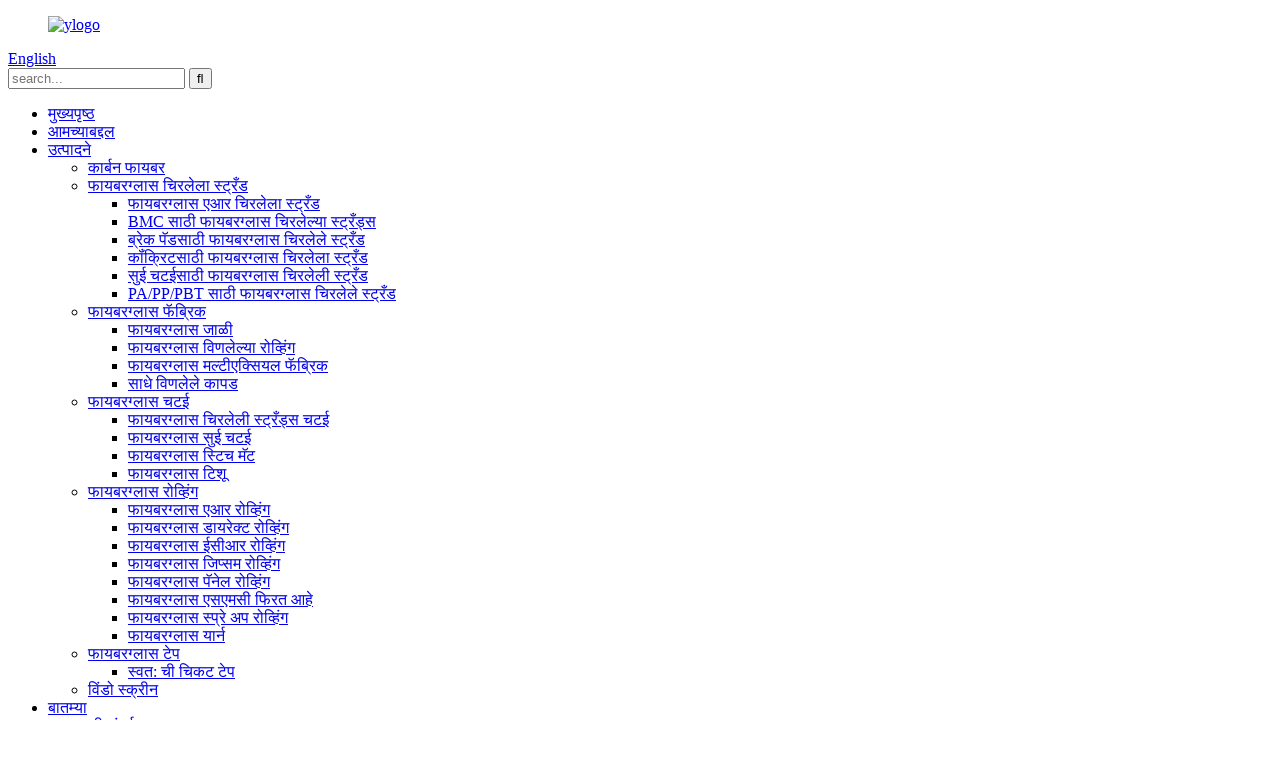

--- FILE ---
content_type: text/html
request_url: http://mr.ynfiberglass.com/fiberglass-mesh/
body_size: 14206
content:
<!DOCTYPE html> <html dir="ltr" lang="mr"> <head> <title>फायबरग्लास जाळी कारखाना |चीन फायबरग्लास जाळी उत्पादक आणि पुरवठादार</title> <meta http-equiv="Content-Type" content="text/html; charset=UTF-8" /> <meta name="viewport" content="width=device-width,initial-scale=1,minimum-scale=1,maximum-scale=1,user-scalable=no"> <link rel="apple-touch-icon-precomposed" href=""> <meta name="format-detection" content="telephone=no"> <meta name="apple-mobile-web-app-capable" content="yes"> <meta name="apple-mobile-web-app-status-bar-style" content="black"> <link href="//cdn.globalso.com/ynfiberglass/style/global/style.css" rel="stylesheet" onload="this.onload=null;this.rel='stylesheet'"> <link href="//cdn.globalso.com/ynfiberglass/style/public/public.css" rel="stylesheet" onload="this.onload=null;this.rel='stylesheet'">   <link rel="shortcut icon" href="//cdn.globalso.com/ynfiberglass/khjl.png" /> <meta name="description" content="फायबरग्लास मेष उत्पादक, फॅक्टरी, चीनमधील पुरवठादार, आमचा सिद्धांत नेहमीच स्पष्ट आहे: संपूर्ण ग्रहातील ग्राहकांना स्पर्धात्मक किंमत टॅगवर उच्च दर्जाचे समाधान वितरीत करणे.OEM आणि ODM ऑर्डरसाठी आमच्याशी संपर्क साधण्यासाठी आम्ही संभाव्य ग्राहकांचे स्वागत करतो." />   <script>(function(w,d,s,l,i){w[l]=w[l]||[];w[l].push({'gtm.start':
new Date().getTime(),event:'gtm.js'});var f=d.getElementsByTagName(s)[0],
j=d.createElement(s),dl=l!='dataLayer'?'&l='+l:'';j.async=true;j.src=
'https://www.googletagmanager.com/gtm.js?id='+i+dl;f.parentNode.insertBefore(j,f);
})(window,document,'script','dataLayer','GTM-NTB89D7');</script>   <link href="//cdn.globalso.com/hide_search.css" rel="stylesheet"/><link href="//www.ynfiberglass.com/style/mr.html.css" rel="stylesheet"/></head> <body>          <!-- Google Tag Manager (noscript) --> <noscript><iframe src="https://www.googletagmanager.com/ns.html?id=GTM-NTB89D7" height="0" width="0" style="display:none;visibility:hidden"></iframe></noscript> <!-- End Google Tag Manager (noscript) -->   <header class="head-wrapper page-wrapper" style="background-image:url(//cdn.globalso.com/ynfiberglass/style/global/img/demo/page-header.jpg)">   <nav class="nav-bar">     <div class="layout">      <figure class="logo"><a href="/">                 <img src="//cdn.globalso.com/ynfiberglass/ylogo1.png" alt="ylogo">                 </a></figure>        <div class="change-language ensemble">   <div class="change-language-info">     <div class="change-language-title medium-title">        <div class="language-flag language-flag-en"><a href="https://www.ynfiberglass.com/"><b class="country-flag"></b><span>English</span> </a></div>        <b class="language-icon"></b>      </div> 	<div class="change-language-cont sub-content">         <div class="empty"></div>     </div>   </div> </div> <!--theme186-->      <div class="head-search">         <div class="head-search-form">         <form  action="/search.php" method="get">           <input class="search-ipt" type="text" placeholder="search..."  name="s" id="s" />           <input type="hidden" name="cat" value="490"/>           <input class="search-btn" type="submit"  id="searchsubmit" value="&#xf002;"/>         </form>         </div>         <div class="search-toggle"></div>       </div>       <ul class="nav">        <li><a href="/">मुख्यपृष्ठ</a></li> <li><a href="/about-us/">आमच्याबद्दल</a></li> <li class="current-menu-ancestor"><a href="/products/">उत्पादने</a> <ul class="sub-menu"> 	<li><a href="/carbon-fiber/">कार्बन फायबर</a></li> 	<li><a href="/fiberglass-chopped-strands/">फायबरग्लास चिरलेला स्ट्रँड</a> 	<ul class="sub-menu"> 		<li><a href="/fiberglass-ar-chopped-strands/">फायबरग्लास एआर चिरलेला स्ट्रँड</a></li> 		<li><a href="/fiberglass-chopped-strands-for-bmc-fiberglass-chopped-strands/">BMC साठी फायबरग्लास चिरलेल्या स्ट्रँड्स</a></li> 		<li><a href="/fiberglass-chopped-strands-for-brake-pads-fiberglass-chopped-strands/">ब्रेक पॅडसाठी फायबरग्लास चिरलेले स्ट्रँड</a></li> 		<li><a href="/fiberglass-chopped-strands-for-concrete-fiberglass-chopped-strands-products/">कॉंक्रिटसाठी फायबरग्लास चिरलेला स्ट्रँड</a></li> 		<li><a href="/fiberglass-chopped-strands-for-needle-mat-fiberglass-chopped-strands/">सुई चटईसाठी फायबरग्लास चिरलेली स्ट्रँड</a></li> 		<li><a href="/fiberglass-chopped-strands-for-papppbt/">PA/PP/PBT साठी फायबरग्लास चिरलेले स्ट्रँड</a></li> 	</ul> </li> 	<li class="current-menu-ancestor current-menu-parent"><a href="/fiberglass-fabric/">फायबरग्लास फॅब्रिक</a> 	<ul class="sub-menu"> 		<li class="nav-current"><a href="/fiberglass-mesh/">फायबरग्लास जाळी</a></li> 		<li><a href="/fiberglass-woven-roving/">फायबरग्लास विणलेल्या रोव्हिंग</a></li> 		<li><a href="/fibreglass-multiaxial-fabric/">फायबरग्लास मल्टीएक्सियल फॅब्रिक</a></li> 		<li><a href="/plain-weave-cloth/">साधे विणलेले कापड</a></li> 	</ul> </li> 	<li><a href="/fiberglass-mat/">फायबरग्लास चटई</a> 	<ul class="sub-menu"> 		<li><a href="/fiberglass-chopped-strands-mat/">फायबरग्लास चिरलेली स्ट्रँड्स चटई</a></li> 		<li><a href="/fiberglass-needle-mat/">फायबरग्लास सुई चटई</a></li> 		<li><a href="/fiberglass-stitch-mat/">फायबरग्लास स्टिच मॅट</a></li> 		<li><a href="/fiberglass-tissue/">फायबरग्लास टिशू</a></li> 	</ul> </li> 	<li><a href="/fiberglass-roving/">फायबरग्लास रोव्हिंग</a> 	<ul class="sub-menu"> 		<li><a href="/fiberglass-ar-roving/">फायबरग्लास एआर रोव्हिंग</a></li> 		<li><a href="/fiberglass-direct-roving/">फायबरग्लास डायरेक्ट रोव्हिंग</a></li> 		<li><a href="/fiberglass-ecr-roving-fiberglass-roving/">फायबरग्लास ईसीआर रोव्हिंग</a></li> 		<li><a href="/fiberglass-gypsum-roving/">फायबरग्लास जिप्सम रोव्हिंग</a></li> 		<li><a href="/fiberglass-panel-roving/">फायबरग्लास पॅनेल रोव्हिंग</a></li> 		<li><a href="/smc-roving-fiberglass-roving/">फायबरग्लास एसएमसी फिरत आहे</a></li> 		<li><a href="/spray-up-roving/">फायबरग्लास स्प्रे अप रोव्हिंग</a></li> 		<li><a href="/fiberglass-yarn/">फायबरग्लास यार्न</a></li> 	</ul> </li> 	<li><a href="/fiberglass-tape/">फायबरग्लास टेप</a> 	<ul class="sub-menu"> 		<li><a href="/self-adhesive-tape/">स्वत: ची चिकट टेप</a></li> 	</ul> </li> 	<li><a href="/window-screen/">विंडो स्क्रीन</a></li> </ul> </li> <li><a href="/news/">बातम्या</a></li> <li><a href="/contact-us/">आमच्याशी संपर्क साधा</a></li>       </ul>     </div>   </nav>   <nav class="path-bar">     <h3 class="path-bar-tit">फायबरग्लास जाळी</h3>     <ul class="path-nav">       <li> <a itemprop="breadcrumb" href="/">मुख्यपृष्ठ</a></li><li> <a itemprop="breadcrumb" href="/products/" title="Products">उत्पादने</a> </li><li> <a itemprop="breadcrumb" href="/fiberglass-fabric/" title="Fiberglass Fabric">फायबरग्लास फॅब्रिक</a> </li><li> <a href="#">फायबरग्लास जाळी</a></li>     </ul>   </nav> </header>    	 <section class="layout main_content">      	 <aside class="aside"> <section class="aside-wrap">            <section class="side-widget">              <div class="side-tit-bar">                 <h4 class="side-tit">श्रेण्या</h4>              </div>               <ul class="side-cate">                <li><a href="/carbon-fiber/">कार्बन फायबर</a></li> <li><a href="/fiberglass-chopped-strands/">फायबरग्लास चिरलेला स्ट्रँड</a> <ul class="sub-menu"> 	<li><a href="/fiberglass-ar-chopped-strands/">फायबरग्लास एआर चिरलेला स्ट्रँड</a></li> 	<li><a href="/fiberglass-chopped-strands-for-bmc-fiberglass-chopped-strands/">BMC साठी फायबरग्लास चिरलेल्या स्ट्रँड्स</a></li> 	<li><a href="/fiberglass-chopped-strands-for-brake-pads-fiberglass-chopped-strands/">ब्रेक पॅडसाठी फायबरग्लास चिरलेले स्ट्रँड</a></li> 	<li><a href="/fiberglass-chopped-strands-for-concrete-fiberglass-chopped-strands-products/">कॉंक्रिटसाठी फायबरग्लास चिरलेला स्ट्रँड</a></li> 	<li><a href="/fiberglass-chopped-strands-for-needle-mat-fiberglass-chopped-strands/">सुई चटईसाठी फायबरग्लास चिरलेली स्ट्रँड</a></li> 	<li><a href="/fiberglass-chopped-strands-for-papppbt/">PA/PP/PBT साठी फायबरग्लास चिरलेले स्ट्रँड</a></li> </ul> </li> <li class="current-menu-ancestor current-menu-parent"><a href="/fiberglass-fabric/">फायबरग्लास फॅब्रिक</a> <ul class="sub-menu"> 	<li class="nav-current"><a href="/fiberglass-mesh/">फायबरग्लास जाळी</a></li> 	<li><a href="/fiberglass-woven-roving/">फायबरग्लास विणलेल्या रोव्हिंग</a></li> 	<li><a href="/fibreglass-multiaxial-fabric/">फायबरग्लास मल्टीएक्सियल फॅब्रिक</a></li> 	<li><a href="/plain-weave-cloth/">साधे विणलेले कापड</a></li> </ul> </li> <li><a href="/fiberglass-mat/">फायबरग्लास चटई</a> <ul class="sub-menu"> 	<li><a href="/fiberglass-chopped-strands-mat/">फायबरग्लास चिरलेली स्ट्रँड्स चटई</a></li> 	<li><a href="/fiberglass-needle-mat/">फायबरग्लास सुई चटई</a></li> 	<li><a href="/fiberglass-stitch-mat/">फायबरग्लास स्टिच मॅट</a></li> 	<li><a href="/fiberglass-tissue/">फायबरग्लास टिशू</a></li> </ul> </li> <li><a href="/fiberglass-roving/">फायबरग्लास रोव्हिंग</a> <ul class="sub-menu"> 	<li><a href="/fiberglass-ar-roving/">फायबरग्लास एआर रोव्हिंग</a></li> 	<li><a href="/fiberglass-direct-roving/">फायबरग्लास डायरेक्ट रोव्हिंग</a></li> 	<li><a href="/fiberglass-ecr-roving-fiberglass-roving/">फायबरग्लास ईसीआर रोव्हिंग</a></li> 	<li><a href="/fiberglass-gypsum-roving/">फायबरग्लास जिप्सम रोव्हिंग</a></li> 	<li><a href="/fiberglass-panel-roving/">फायबरग्लास पॅनेल रोव्हिंग</a></li> 	<li><a href="/smc-roving-fiberglass-roving/">फायबरग्लास एसएमसी फिरत आहे</a></li> 	<li><a href="/spray-up-roving/">फायबरग्लास स्प्रे अप रोव्हिंग</a></li> 	<li><a href="/fiberglass-yarn/">फायबरग्लास यार्न</a></li> </ul> </li> <li><a href="/fiberglass-tape/">फायबरग्लास टेप</a> <ul class="sub-menu"> 	<li><a href="/self-adhesive-tape/">स्वत: ची चिकट टेप</a></li> </ul> </li> <li><a href="/window-screen/">विंडो स्क्रीन</a></li>                 </ul>                 </section>  		  <div class="side-widget">                 <div class="side-tit-bar">                 <h2 class="side-tit">वैशिष्ट्यीकृत उत्पादने</h2>                 </div>                 <div class="side-product-items">                 <span  class="btn-prev"></span>          			<div class="items_content">                      <ul class="gm-sep"> <li class="side_product_item"><figure>                              <a  class="item-img" href="/e-glass-chopped-strands-for-pp-pa-polymers-hot-selling-product/"><img src="//cdn.globalso.com/ynfiberglass/014-300x300.jpg" alt="पीपी पीए पॉलिमर हॉट सेलिंगसाठी ई-ग्लासचे कापलेले स्ट्रँड"></a>                               <figcaption><a href="/e-glass-chopped-strands-for-pp-pa-polymers-hot-selling-product/">पीपी पीए पॉलिमर हॉट सेलिंगसाठी ई-ग्लासचे कापलेले स्ट्रँड</a></figcaption>                           </figure>                           </li>                         <li class="side_product_item"><figure>                              <a  class="item-img" href="/6mm12mm24mm-ar-glass-e-glass-chopped-strand-for-concrete-product/"><img src="//cdn.globalso.com/ynfiberglass/051-300x300.jpg" alt="कॉंक्रिटसाठी 6 मिमी/12 मिमी/24 मिमी एआर-ग्लास ई-ग्लास चिरलेला स्ट्रँड"></a>                               <figcaption><a href="/6mm12mm24mm-ar-glass-e-glass-chopped-strand-for-concrete-product/">सह साठी 6mm/12mm/24mm AR-ग्लास ई-ग्लास चिरलेला स्ट्रँड...</a></figcaption>                           </figure>                           </li>                         <li class="side_product_item"><figure>                              <a  class="item-img" href="/e-glass-fiber-glass-direct-roving-for-frp-reinforcement-made-in-china-product/"><img src="//cdn.globalso.com/ynfiberglass/024-300x300.jpg" alt="चीनमध्ये बनवलेल्या एफआरपी मजबुतीकरणासाठी ई-ग्लास फायबर ग्लास डायरेक्ट रोव्हिंग"></a>                               <figcaption><a href="/e-glass-fiber-glass-direct-roving-for-frp-reinforcement-made-in-china-product/">एफआरपी मजबुतीकरणासाठी ई-ग्लास फायबर ग्लास डायरेक्ट रोव्हिंग...</a></figcaption>                           </figure>                           </li>                         <li class="side_product_item"><figure>                              <a  class="item-img" href="/e-glass-spray-up-rovinggun-roving-for-shipbuilding-factory-direct-supply-product/"><img src="//cdn.globalso.com/ynfiberglass/061-300x300.jpg" alt="जहाजबांधणी कारखान्याच्या थेट पुरवठ्यासाठी ई-ग्लास स्प्रे अप रोव्हिंग/गन रोव्हिंग"></a>                               <figcaption><a href="/e-glass-spray-up-rovinggun-roving-for-shipbuilding-factory-direct-supply-product/">जहाजबांधणीसाठी ई-ग्लास स्प्रे अप रोव्हिंग/गन रोव्हिंग...</a></figcaption>                           </figure>                           </li>                         <li class="side_product_item"><figure>                              <a  class="item-img" href="/ar-glass-fiber-mesh-cloth-used-in-cement-enhanced-construction-25-165gsm-product/"><img src="//cdn.globalso.com/ynfiberglass/034-300x300.jpg" alt="एआर ग्लास फायबर जाळीचे कापड सिमेंट-वर्धित बांधकामात वापरले जाते 25-165gsm"></a>                               <figcaption><a href="/ar-glass-fiber-mesh-cloth-used-in-cement-enhanced-construction-25-165gsm-product/">एआर ग्लास फायबर जाळी कापड सिमेंट-वर्धित सह वापरले...</a></figcaption>                           </figure>                           </li>                         <li class="side_product_item"><figure>                              <a  class="item-img" href="/chopped-strand-mat-e-glass-fiber-for-frp-boat-building-225gsm-300gsm-450gsm-product/"><img src="//cdn.globalso.com/ynfiberglass/071-300x300.jpg" alt="एफआरपी बोट बिल्डिंगसाठी चॉप्ड स्ट्रँड मॅट ई-ग्लास फायबर 225GSM 300GSM 450GSM"></a>                               <figcaption><a href="/chopped-strand-mat-e-glass-fiber-for-frp-boat-building-225gsm-300gsm-450gsm-product/">एफआरपी बोट बिल्डीसाठी चिरलेली स्ट्रँड मॅट ई-ग्लास फायबर...</a></figcaption>                           </figure>                           </li>                         <li class="side_product_item"><figure>                              <a  class="item-img" href="/33tex-68tex-e-glass-fiber-yarn-for-electronic-cloth-weaving-hot-sales-product/"><img src="//cdn.globalso.com/ynfiberglass/041-300x300.jpg" alt="गरम विक्रीसाठी इलेक्ट्रॉनिक कापड विणण्यासाठी 33tex 68tex E ग्लास फायबर यार्न"></a>                               <figcaption><a href="/33tex-68tex-e-glass-fiber-yarn-for-electronic-cloth-weaving-hot-sales-product/">इलेक्ट्रॉनिक कापडासाठी 33tex 68tex E ग्लास फायबर यार्न...</a></figcaption>                           </figure>                           </li>                         <li class="side_product_item"><figure>                              <a  class="item-img" href="/600gm2-e-glass-boat-fiber-glass-woven-roving-fabric-for-frp-products-product/"><img src="//cdn.globalso.com/ynfiberglass/081-300x300.jpg" alt="FRP उत्पादनांसाठी 600g/m2 ई-ग्लास बोट फायबर ग्लास विणलेले रोव्हिंग फॅब्रिक"></a>                               <figcaption><a href="/600gm2-e-glass-boat-fiber-glass-woven-roving-fabric-for-frp-products-product/">600g/m2 ई-ग्लास बोट फायबर ग्लास विणलेले रोव्हिंग फॅब्रिक...</a></figcaption>                           </figure>                           </li>                         <li class="side_product_item"><figure>                              <a  class="item-img" href="/1200tex-fiberglass-direct-roving-for-pultrusion-has-high-glass-fiber-content-product/"><img src="//cdn.globalso.com/ynfiberglass/直接纱400-2灰-300x300.jpg" alt="1200tex फायबरग्लास डायरेक्ट रोव्हिंग फॉर पल्ट्र्यूशनमध्ये उच्च ग्लास फायबर सामग्री आहे"></a>                               <figcaption><a href="/1200tex-fiberglass-direct-roving-for-pultrusion-has-high-glass-fiber-content-product/">1200tex फायबरग्लास डायरेक्ट रोव्हिंग फॉर पल्ट्र्यूशन आहे ...</a></figcaption>                           </figure>                           </li>                         <li class="side_product_item"><figure>                              <a  class="item-img" href="/superior-fiberglass-direct-roving-trade-assurance-product/"><img src="//cdn.globalso.com/ynfiberglass/3灰底-300x300.jpg" alt="सुपीरियर फायबरग्लास डायरेक्ट रोव्हिंग ट्रेड अॅश्युरन्स"></a>                               <figcaption><a href="/superior-fiberglass-direct-roving-trade-assurance-product/">सुपीरियर फायबरग्लास डायरेक्ट रोव्हिंग ट्रेड अॅश्युरन्स</a></figcaption>                           </figure>                           </li>                         <li class="side_product_item"><figure>                              <a  class="item-img" href="/storage-tank-reinforced-material-high-quality-fiberglass-winding-roving-product/"><img src="//cdn.globalso.com/ynfiberglass/直接纱400-1灰-300x300.jpg" alt="स्टोरेज टाकी प्रबलित सामग्री उच्च दर्जाचे फायबरग्लास विंडिंग रोव्हिंग"></a>                               <figcaption><a href="/storage-tank-reinforced-material-high-quality-fiberglass-winding-roving-product/">स्टोरेज टाकी प्रबलित सामग्री उच्च दर्जाचे फायबर...</a></figcaption>                           </figure>                           </li>                         <li class="side_product_item"><figure>                              <a  class="item-img" href="/frp-use-winding-roving-fiber-glass-direct-roving-product/"><img src="//cdn.globalso.com/ynfiberglass/直接纱400-2灰-300x300.jpg" alt="FRP वाइंडिंग रोव्हिंग फायबर ग्लास डायरेक्ट रोव्हिंग वापरा"></a>                               <figcaption><a href="/frp-use-winding-roving-fiber-glass-direct-roving-product/">FRP वाइंडिंग रोव्हिंग फायबर ग्लास डायरेक्ट रोव्हिंग वापरा</a></figcaption>                           </figure>                           </li>                         <li class="side_product_item"><figure>                              <a  class="item-img" href="/12002400tex-fiberglass-direct-roving-product/"><img src="//cdn.globalso.com/ynfiberglass/直接纱400-1灰-300x300.jpg" alt="1200/2400tex फायबरग्लास डायरेक्ट रोव्हिंग"></a>                               <figcaption><a href="/12002400tex-fiberglass-direct-roving-product/">1200/2400tex फायबरग्लास डायरेक्ट रोव्हिंग</a></figcaption>                           </figure>                           </li>                         <li class="side_product_item"><figure>                              <a  class="item-img" href="/leaked-steel-reinforcement-use-carbon-fiber-cloth-excellent-properties-product/"><img src="//cdn.globalso.com/ynfiberglass/碳纤维3-300x300.jpg" alt="लीक केलेले स्टील मजबुतीकरण कार्बन फायबर कापड उत्कृष्ट गुणधर्म वापरतात"></a>                               <figcaption><a href="/leaked-steel-reinforcement-use-carbon-fiber-cloth-excellent-properties-product/">लीक केलेले स्टील मजबुतीकरण कार्बन फायबर कापड वापरतात माजी...</a></figcaption>                           </figure>                           </li>                         <li class="side_product_item"><figure>                              <a  class="item-img" href="/seismic-reinforcement-use-carbon-fiber-cloth-high-strength-product/"><img src="//cdn.globalso.com/ynfiberglass/碳纤维3-300x300.jpg" alt="भूकंपीय मजबुतीकरण कार्बन फायबर कापड वापर उच्च शक्ती"></a>                               <figcaption><a href="/seismic-reinforcement-use-carbon-fiber-cloth-high-strength-product/">भूकंपीय मजबुतीकरण कार्बन फायबर कापड वापरतात उच्च st...</a></figcaption>                           </figure>                           </li>                         <li class="side_product_item"><figure>                              <a  class="item-img" href="/online-wholesale-carbon-fiber-cloth-free-sample-product/"><img src="//cdn.globalso.com/ynfiberglass/碳纤维3-300x300.jpg" alt="ऑनलाइन घाऊक कार्बन फायबर कापड मोफत नमुना"></a>                               <figcaption><a href="/online-wholesale-carbon-fiber-cloth-free-sample-product/">ऑनलाइन घाऊक कार्बन फायबर कापड मोफत नमुना</a></figcaption>                           </figure>                           </li>                         <li class="side_product_item"><figure>                              <a  class="item-img" href="/hot-sell-high-quality-carbon-fiber-cloth-online-wholesale-product/"><img src="//cdn.globalso.com/ynfiberglass/4白底11-300x300.jpg" alt="गरम विक्री उच्च दर्जाचे कार्बन फायबर कापड ऑनलाइन घाऊक"></a>                               <figcaption><a href="/hot-sell-high-quality-carbon-fiber-cloth-online-wholesale-product/">हॉट विक्री उच्च दर्जाचे कार्बन फायबर कापड संपूर्ण ऑनलाइन...</a></figcaption>                           </figure>                           </li>                         <li class="side_product_item"><figure>                              <a  class="item-img" href="/industrial-carbon-fiber-cloth-manufacturer-supply-product/"><img src="//cdn.globalso.com/ynfiberglass/4白底11-300x300.jpg" alt="औद्योगिक कार्बन फायबर कापड उत्पादक पुरवठा"></a>                               <figcaption><a href="/industrial-carbon-fiber-cloth-manufacturer-supply-product/">औद्योगिक कार्बन फायबर कापड उत्पादक पुरवठा</a></figcaption>                           </figure>                           </li>                                                                </ul>                  </div>                 <span  class="btn-next"></span>                 </div>             </div> 		   </section> 	  </aside>       <section class="main">        <div class="main-tit-bar">                  <h1 class="title">फायबरग्लास जाळी</h1>                  <div class="share-this"> <div class="addthis_sharing_toolbox"></div>                  </div>                  <div class="clear"></div>               </div>      <div class="items_list">   <ul class="gm-sep">    <li class="product-item">             <figure class="item-wrap">               <span class="item-img">                                      <a href="/ar-glass-fiber-mesh-cloth-used-in-cement-enhanced-construction-25-165gsm-product/" title="AR Glass fiber mesh cloth used in cement-enhanced construction 25-165gsm">                   <img src="//cdn.globalso.com/ynfiberglass/034.jpg" alt="एआर ग्लास फायबर जाळीचे कापड सिमेंट-वर्धित बांधकामात वापरले जाते 25-165gsm">                   </a>                    <a href="/ar-glass-fiber-mesh-cloth-used-in-cement-enhanced-construction-25-165gsm-product/" class="item-shadow"></a>                 </span>               <figcaption class="item-info">                       <h3 class="item-title"><a href="/ar-glass-fiber-mesh-cloth-used-in-cement-enhanced-construction-25-165gsm-product/" title="AR Glass fiber mesh cloth used in cement-enhanced construction 25-165gsm">एआर ग्लास फायबर जाळीचे कापड सिमेंट-वर्धित बांधकामात वापरले जाते 25-165gsm</a></h3>                               </figcaption>             </figure>           </li>    <li class="product-item">             <figure class="item-wrap">               <span class="item-img">                                      <a href="/110gsm145gsm165g-glass-fiber-mesh-cloth-for-wall-reinforcement-low-price-product/" title="110gsm/145gsm/165g Glass fiber mesh cloth for wall reinforcement low price">                   <img src="//cdn.globalso.com/ynfiberglass/3+logo9.jpg" alt="भिंतींच्या मजबुतीकरणासाठी 110gsm/145gsm/165g ग्लास फायबर जाळीचे कापड कमी किमतीत">                   </a>                    <a href="/110gsm145gsm165g-glass-fiber-mesh-cloth-for-wall-reinforcement-low-price-product/" class="item-shadow"></a>                 </span>               <figcaption class="item-info">                       <h3 class="item-title"><a href="/110gsm145gsm165g-glass-fiber-mesh-cloth-for-wall-reinforcement-low-price-product/" title="110gsm/145gsm/165g Glass fiber mesh cloth for wall reinforcement low price">भिंतींच्या मजबुतीकरणासाठी 110gsm/145gsm/165g ग्लास फायबर जाळीचे कापड कमी किमतीत</a></h3>                               </figcaption>             </figure>           </li>    <li class="product-item">             <figure class="item-wrap">               <span class="item-img">                                      <a href="/alkali-resistant-fiberglass-mesh-for-wall-insulation-made-in-china-product/" title="Alkali resistant fiberglass mesh for wall insulation Made in China">                   <img src="//cdn.globalso.com/ynfiberglass/fiberglass-mesh2-4.jpg" alt="भिंत इन्सुलेशनसाठी अल्कली प्रतिरोधक फायबरग्लास जाळी चीनमध्ये बनविली जाते">                   </a>                    <a href="/alkali-resistant-fiberglass-mesh-for-wall-insulation-made-in-china-product/" class="item-shadow"></a>                 </span>               <figcaption class="item-info">                       <h3 class="item-title"><a href="/alkali-resistant-fiberglass-mesh-for-wall-insulation-made-in-china-product/" title="Alkali resistant fiberglass mesh for wall insulation Made in China">भिंत इन्सुलेशनसाठी अल्कली प्रतिरोधक फायबरग्लास जाळी चीनमध्ये बनविली जाते</a></h3>                               </figcaption>             </figure>           </li>    <li class="product-item">             <figure class="item-wrap">               <span class="item-img">                                      <a href="/ar-glass-fiber-mesh-cloth-for-wall-insulation-waterproof-wholesale-product/" title="AR Glass Fiber Mesh Cloth for Wall Insulation Waterproof Wholesale">                   <img src="//cdn.globalso.com/ynfiberglass/1+logo3.jpg" alt="वॉल इन्सुलेशन वॉटरप्रूफ घाऊकसाठी एआर ग्लास फायबर मेश कापड">                   </a>                    <a href="/ar-glass-fiber-mesh-cloth-for-wall-insulation-waterproof-wholesale-product/" class="item-shadow"></a>                 </span>               <figcaption class="item-info">                       <h3 class="item-title"><a href="/ar-glass-fiber-mesh-cloth-for-wall-insulation-waterproof-wholesale-product/" title="AR Glass Fiber Mesh Cloth for Wall Insulation Waterproof Wholesale">वॉल इन्सुलेशन वॉटरप्रूफ घाऊकसाठी एआर ग्लास फायबर मेश कापड</a></h3>                               </figcaption>             </figure>           </li>    <li class="product-item">             <figure class="item-wrap">               <span class="item-img">                                      <a href="/wholesale-supplier-cement-board-fiberglass-mesh-%ef%bc%8c-sgs-ce-iso9001-and-bv-certificates-free-samples-factory-price-fast-delivery-product/" title="Wholesale supplier Cement board fiberglass mesh ， SGS , CE, ISO9001 and BV certificates, Free samples,  Factory price, Fast delivery">                   <img src="//cdn.globalso.com/ynfiberglass/3+官网8.jpg" alt="घाऊक पुरवठादार सिमेंट बोर्ड फायबरग्लास जाळी, SGS, CE, ISO9001 आणि BV प्रमाणपत्रे, विनामूल्य नमुने, फॅक्टरी किंमत, जलद वितरण">                   </a>                    <a href="/wholesale-supplier-cement-board-fiberglass-mesh-%ef%bc%8c-sgs-ce-iso9001-and-bv-certificates-free-samples-factory-price-fast-delivery-product/" class="item-shadow"></a>                 </span>               <figcaption class="item-info">                       <h3 class="item-title"><a href="/wholesale-supplier-cement-board-fiberglass-mesh-%ef%bc%8c-sgs-ce-iso9001-and-bv-certificates-free-samples-factory-price-fast-delivery-product/" title="Wholesale supplier Cement board fiberglass mesh ， SGS , CE, ISO9001 and BV certificates, Free samples,  Factory price, Fast delivery">घाऊक पुरवठादार सिमेंट बोर्ड फायबरग्लास जाळी, SGS, CE, ISO9001 आणि BV प्रमाणपत्रे, विनामूल्य नमुने, फॅक्टरी किंमत, जलद वितरण</a></h3>                               </figcaption>             </figure>           </li>    <li class="product-item">             <figure class="item-wrap">               <span class="item-img">                                      <a href="/fiberglass-mesh-factory-pricesglobal-fast-deliverybuy-more-save-morewholesale-fiberglass-mesh-100-good-quality-product/" title="Fiberglass mesh factory prices,Global Fast Delivery,Buy More &#038; Save More,Wholesale fiberglass mesh, 100% good quality">                   <img src="//cdn.globalso.com/ynfiberglass/12.18sns.jpg" alt="फायबरग्लास जाळी कारखाना किंमती, जागतिक जलद वितरण, अधिक खरेदी करा आणि अधिक बचत करा, घाऊक फायबरग्लास जाळी, 100% चांगली गुणवत्ता">                   </a>                    <a href="/fiberglass-mesh-factory-pricesglobal-fast-deliverybuy-more-save-morewholesale-fiberglass-mesh-100-good-quality-product/" class="item-shadow"></a>                 </span>               <figcaption class="item-info">                       <h3 class="item-title"><a href="/fiberglass-mesh-factory-pricesglobal-fast-deliverybuy-more-save-morewholesale-fiberglass-mesh-100-good-quality-product/" title="Fiberglass mesh factory prices,Global Fast Delivery,Buy More &#038; Save More,Wholesale fiberglass mesh, 100% good quality">फायबरग्लास जाळी कारखाना किंमती, जागतिक जलद वितरण, अधिक खरेदी करा आणि अधिक बचत करा, घाऊक फायबरग्लास जाळी, 100% चांगली गुणवत्ता</a></h3>                               </figcaption>             </figure>           </li>    <li class="product-item">             <figure class="item-wrap">               <span class="item-img">                                      <a href="/manufacturer-supply-high-quality-fiberglass-grid-cloth-durable-in-use-product/" title="Manufacturer supply high quality Fiberglass Grid cloth Durable in use">                   <img src="//cdn.globalso.com/ynfiberglass/9白底1.jpg" alt="उत्पादक वापरात असलेले टिकाऊ उच्च दर्जाचे फायबरग्लास ग्रिड कापड पुरवतो">                   </a>                    <a href="/manufacturer-supply-high-quality-fiberglass-grid-cloth-durable-in-use-product/" class="item-shadow"></a>                 </span>               <figcaption class="item-info">                       <h3 class="item-title"><a href="/manufacturer-supply-high-quality-fiberglass-grid-cloth-durable-in-use-product/" title="Manufacturer supply high quality Fiberglass Grid cloth Durable in use">उत्पादक वापरात असलेले टिकाऊ उच्च दर्जाचे फायबरग्लास ग्रिड कापड पुरवतो</a></h3>                               </figcaption>             </figure>           </li>    <li class="product-item">             <figure class="item-wrap">               <span class="item-img">                                      <a href="/high-strength-fiberglass-mesh-554544331010-special-specifications-can-be-customized-product/" title="Exporter supply high quality Fiberglass mesh Sufficient stock deliver on time">                   <img src="//cdn.globalso.com/ynfiberglass/9白底.jpg" alt="निर्यातदार पुरवठा उच्च दर्जाचे फायबरग्लास जाळी पुरेसा स्टॉक वेळेवर वितरण">                   </a>                    <a href="/high-strength-fiberglass-mesh-554544331010-special-specifications-can-be-customized-product/" class="item-shadow"></a>                 </span>               <figcaption class="item-info">                       <h3 class="item-title"><a href="/high-strength-fiberglass-mesh-554544331010-special-specifications-can-be-customized-product/" title="Exporter supply high quality Fiberglass mesh Sufficient stock deliver on time">निर्यातदार पुरवठा उच्च दर्जाचे फायबरग्लास जाळी पुरेसा स्टॉक वेळेवर वितरण</a></h3>                               </figcaption>             </figure>           </li>    <li class="product-item">             <figure class="item-wrap">               <span class="item-img">                                      <a href="/customizable-high-strength-fiberglass-grid-cloth-excellent-properties-quality-assurance-product/" title="Customizable High strength Fiberglass Grid cloth excellent properties Quality assurance">                   <img src="//cdn.globalso.com/ynfiberglass/11白底1.jpg" alt="सानुकूल करण्यायोग्य उच्च शक्ती फायबरग्लास ग्रिड कापड उत्कृष्ट गुणधर्म गुणवत्ता हमी">                   </a>                    <a href="/customizable-high-strength-fiberglass-grid-cloth-excellent-properties-quality-assurance-product/" class="item-shadow"></a>                 </span>               <figcaption class="item-info">                       <h3 class="item-title"><a href="/customizable-high-strength-fiberglass-grid-cloth-excellent-properties-quality-assurance-product/" title="Customizable High strength Fiberglass Grid cloth excellent properties Quality assurance">सानुकूल करण्यायोग्य उच्च शक्ती फायबरग्लास ग्रिड कापड उत्कृष्ट गुणधर्म गुणवत्ता हमी</a></h3>                               </figcaption>             </figure>           </li>    <li class="product-item">             <figure class="item-wrap">               <span class="item-img">                                      <a href="/reinforced-roman-column-materials-glass-fiber-mesh-superior-quality-product/" title="Reinforced Roman column materials Glass fiber mesh Superior quality">                   <img src="//cdn.globalso.com/ynfiberglass/11白底.jpg" alt="प्रबलित रोमन स्तंभ सामग्री ग्लास फायबर जाळी उत्कृष्ट गुणवत्ता">                   </a>                    <a href="/reinforced-roman-column-materials-glass-fiber-mesh-superior-quality-product/" class="item-shadow"></a>                 </span>               <figcaption class="item-info">                       <h3 class="item-title"><a href="/reinforced-roman-column-materials-glass-fiber-mesh-superior-quality-product/" title="Reinforced Roman column materials Glass fiber mesh Superior quality">प्रबलित रोमन स्तंभ सामग्री ग्लास फायबर जाळी उत्कृष्ट गुणवत्ता</a></h3>                               </figcaption>             </figure>           </li>    <li class="product-item">             <figure class="item-wrap">               <span class="item-img">                                      <a href="/wall-crack-resistance-use-fiberglass-grid-cloth-554544-supplied-by-manufacturer-product/" title="Wall crack resistance use Fiberglass Grid cloth 5*5/4*5/4*4 Supplied by manufacturer">                   <img src="//cdn.globalso.com/ynfiberglass/10白底1.jpg" alt="वॉल क्रॅक रेझिस्टन्स फायबरग्लास ग्रिड कापड वापरा 5*5/4*5/4*4 निर्मात्याने पुरवले">                   </a>                    <a href="/wall-crack-resistance-use-fiberglass-grid-cloth-554544-supplied-by-manufacturer-product/" class="item-shadow"></a>                 </span>               <figcaption class="item-info">                       <h3 class="item-title"><a href="/wall-crack-resistance-use-fiberglass-grid-cloth-554544-supplied-by-manufacturer-product/" title="Wall crack resistance use Fiberglass Grid cloth 5*5/4*5/4*4 Supplied by manufacturer">वॉल क्रॅक रेझिस्टन्स फायबरग्लास ग्रिड कापड वापरा 5*5/4*5/4*4 निर्मात्याने पुरवले</a></h3>                               </figcaption>             </figure>           </li>    <li class="product-item">             <figure class="item-wrap">               <span class="item-img">                                      <a href="/alkaline-resistance-glass-fiber-mesh-high-strength-impact-resistance-product/" title="Alkaline resistance Glass fiber mesh High strength impact resistance">                   <img src="//cdn.globalso.com/ynfiberglass/10白底.jpg" alt="अल्कधर्मी प्रतिकार ग्लास फायबर जाळी उच्च शक्ती प्रभाव प्रतिकार">                   </a>                    <a href="/alkaline-resistance-glass-fiber-mesh-high-strength-impact-resistance-product/" class="item-shadow"></a>                 </span>               <figcaption class="item-info">                       <h3 class="item-title"><a href="/alkaline-resistance-glass-fiber-mesh-high-strength-impact-resistance-product/" title="Alkaline resistance Glass fiber mesh High strength impact resistance">अल्कधर्मी प्रतिकार ग्लास फायबर जाळी उच्च शक्ती प्रभाव प्रतिकार</a></h3>                               </figcaption>             </figure>           </li>          </ul>       </div>            <div class="page-bar">          <div class="pages"><a href='/fiberglass-mesh/' class='current'>1</a><a href='/fiberglass-mesh/page/2/'>2</a><a href='/fiberglass-mesh/page/3/'>3</a><a href='/fiberglass-mesh/page/4/'>4</a><a href='/fiberglass-mesh/page/5/'>5</a><a href='/fiberglass-mesh/page/6/'>6</a><a href="/fiberglass-mesh/page/2/" >पुढे &gt;</a><a href='/fiberglass-mesh/page/7/' class='extend' title='The Last Page'>>></a> <span class='current2'>पृष्ठ 1/7</span></div>       </div>    </section> </section> <footer class="foot-wrapper">   <section class="foot-items gm-sep layout">     <div class="foot-item-contact foot-item">       <div class="foot-tit">         <h2 class="">यूएसशी संपर्क साधा</h2>       </div>       <ul class="foot-cont">          <li class="foot_addr">बिल्डिंग ए, झिजिंगगुआंडी, किआओडोंग जिल्हा, झिंगताई शहर, हेबेई प्रांत</li>        <li class="foot_phone">+८६ १८८३३९९८९२९</li>        <li class="foot_email"><a href="mailto:sandra@raetin.com"> sandra@raetin.com</a></li>              </ul>     </div>     <!--contact-->          <div class="foot-item-social foot-item">       <div class="foot-tit">         <h2 class="">आमच्या मागे या</h2>       </div>       <ul class="gm-sep foot-social">                      <li><a target="_blank" href="/about-us/"><img src="//cdn.globalso.com/ynfiberglass/sns03.png" alt="sns03"></a></li>                         <li><a target="_blank" href="/about-us/"><img src="//cdn.globalso.com/ynfiberglass/sns01.png" alt="sns01"></a></li>                         <li><a target="_blank" href="/about-us/"><img src="//cdn.globalso.com/ynfiberglass/sns02.png" alt="sns02"></a></li>                   </ul>     </div>     <!--social-->     <div class="foot-item-subscribe foot-item">       <div class="foot-tit">         <h2 class="">सदस्यता घ्या</h2>       </div>       <div class="foot-cont"> <span>आमची उत्पादने किंवा किंमत सूचीबद्दल चौकशीसाठी, कृपया आम्हाला सोडा आणि आम्ही 24 तासांच्या आत संपर्कात राहू.</span>         <div class="subscribe">           <div class="button email inquiryfoot" onclick="showMsgPop();">आता चौकशी</div>         </div>       </div>     </div>     <!--subscribe-->         </section>   <div class="copyright">© कॉपीराइट - 2005-2023 : सर्व हक्क राखीव.<script type="text/javascript" src="//www.globalso.site/livechat.js"></script></div> </footer>                 <aside class="scrollsidebar" id="scrollsidebar">   <div class="side_content">     <div class="side_list">       <header class="hd"><img src="//cdn.globalso.com/title_pic.png" alt="ऑनलाइन Inuiry"/></header>       <div class="cont">         <li><a class="email" href="javascript:" onclick="showMsgPop();">ई - मेल पाठवा</a></li>         <li><a target="_blank" class="whatsapp" href="https://api.whatsapp.com/send?phone=8618833998929">व्हॉट्सअॅप</a></li>                         <!--<li><a target="_blank" class="skype" href="skype:William?chat">William</a></li>-->                                 <!--<li class="ww">-->         <!--  <a style="display:inline-block;font-weight:bold;text-align:center;text-decoration:none;" title="Hi, how can I help you?" href="http://amos.alicdn.com/msg.aw?v=2&amp;uid=cn200916033&amp;site=enaliint&amp;s=24&amp;charset=UTF-8" target="_blank" data-uid="cn200916033"><img style="border:none;vertical-align:middle;margin-right:5px;" src="http://amos.alicdn.com/online.aw?v=2&amp;uid=cn200916033&amp;site=enaliint&amp;s=21&amp;charset=UTF-8" alt="Hi, how can I help you?"><span style="font-weight:bold;">William</span></a>-->         <!--</li>-->               </div>                   <div class="side_title"><a  class="close_btn"><span>x</span></a></div>     </div>   </div>   <div class="show_btn"></div> </aside>   <section class="inquiry-pop-bd">            <section class="inquiry-pop">                 <i class="ico-close-pop" onclick="hideMsgPop();"></i>  <script type="text/javascript" src="//www.globalso.site/form.js"></script>            </section> </section> <script type="text/javascript" src="//cdn.globalso.com/ynfiberglass/style/global/js/jquery.min.js"></script> <script type="text/javascript" src="//cdn.globalso.com/ynfiberglass/style/global/js/common.js"></script> <script type="text/javascript" src="//cdn.globalso.com/ynfiberglass/style/public/public.js"></script> <!--[if lt IE 9]> <script src="//cdn.globalso.com/ynfiberglass/style/global/js/html5.js"></script> <![endif]-->  <script>
function getCookie(name) {
    var arg = name + "=";
    var alen = arg.length;
    var clen = document.cookie.length;
    var i = 0;
    while (i < clen) {
        var j = i + alen;
        if (document.cookie.substring(i, j) == arg) return getCookieVal(j);
        i = document.cookie.indexOf(" ", i) + 1;
        if (i == 0) break;
    }
    return null;
}
function setCookie(name, value) {
    var expDate = new Date();
    var argv = setCookie.arguments;
    var argc = setCookie.arguments.length;
    var expires = (argc > 2) ? argv[2] : null;
    var path = (argc > 3) ? argv[3] : null;
    var domain = (argc > 4) ? argv[4] : null;
    var secure = (argc > 5) ? argv[5] : false;
    if (expires != null) {
        expDate.setTime(expDate.getTime() + expires);
    }
    document.cookie = name + "=" + escape(value) + ((expires == null) ? "": ("; expires=" + expDate.toUTCString())) + ((path == null) ? "": ("; path=" + path)) + ((domain == null) ? "": ("; domain=" + domain)) + ((secure == true) ? "; secure": "");
}
function getCookieVal(offset) {
    var endstr = document.cookie.indexOf(";", offset);
    if (endstr == -1) endstr = document.cookie.length;
    return unescape(document.cookie.substring(offset, endstr));
}
 
var firstshow = 0;
var cfstatshowcookie = getCookie('easyiit_stats');
if (cfstatshowcookie != 1) {
    a = new Date();
    h = a.getHours();
    m = a.getMinutes();
    s = a.getSeconds();
    sparetime = 1000 * 60 * 60 * 24 * 1 - (h * 3600 + m * 60 + s) * 1000 - 1;
    setCookie('easyiit_stats', 1, sparetime, '/');
    firstshow = 1;
}
if (!navigator.cookieEnabled) {
    firstshow = 0;
}
var referrer = escape(document.referrer);
var currweb = escape(location.href);
var screenwidth = screen.width;
var screenheight = screen.height;
var screencolordepth = screen.colorDepth;
$(function($){
   var src="https://www.ynfiberglass.com/statistic.php?action=stats_init&assort=0&referrer="+referrer+"&currweb="+currweb+"&firstshow="+firstshow+"&screenwidth="+screenwidth+"&screenheight="+screenheight+"&screencolordepth="+screencolordepth+"&ranstr="+Math.random()
	$('body').append('<iframe style="display:none" src='+src+'></iframe>')		
});
</script> <ul class="prisna-wp-translate-seo" id="prisna-translator-seo"><li class="language-flag language-flag-en"><a href="https://www.ynfiberglass.com/fiberglass-mesh/" title="English" target="_blank"><b class="country-flag"></b><span>English</span></a></li><li class="language-flag language-flag-zh"><a href="http://zh.ynfiberglass.com/fiberglass-mesh/" title="Chinese" target="_blank"><b class="country-flag"></b><span>Chinese</span></a></li><li class="language-flag language-flag-fr"><a href="http://fr.ynfiberglass.com/fiberglass-mesh/" title="French" target="_blank"><b class="country-flag"></b><span>French</span></a></li><li class="language-flag language-flag-de"><a href="http://de.ynfiberglass.com/fiberglass-mesh/" title="German" target="_blank"><b class="country-flag"></b><span>German</span></a></li><li class="language-flag language-flag-pt"><a href="http://pt.ynfiberglass.com/fiberglass-mesh/" title="Portuguese" target="_blank"><b class="country-flag"></b><span>Portuguese</span></a></li><li class="language-flag language-flag-es"><a href="http://es.ynfiberglass.com/fiberglass-mesh/" title="Spanish" target="_blank"><b class="country-flag"></b><span>Spanish</span></a></li><li class="language-flag language-flag-ru"><a href="http://ru.ynfiberglass.com/fiberglass-mesh/" title="Russian" target="_blank"><b class="country-flag"></b><span>Russian</span></a></li><li class="language-flag language-flag-ja"><a href="http://ja.ynfiberglass.com/fiberglass-mesh/" title="Japanese" target="_blank"><b class="country-flag"></b><span>Japanese</span></a></li><li class="language-flag language-flag-ko"><a href="http://ko.ynfiberglass.com/fiberglass-mesh/" title="Korean" target="_blank"><b class="country-flag"></b><span>Korean</span></a></li><li class="language-flag language-flag-ar"><a href="http://ar.ynfiberglass.com/fiberglass-mesh/" title="Arabic" target="_blank"><b class="country-flag"></b><span>Arabic</span></a></li><li class="language-flag language-flag-ga"><a href="http://ga.ynfiberglass.com/fiberglass-mesh/" title="Irish" target="_blank"><b class="country-flag"></b><span>Irish</span></a></li><li class="language-flag language-flag-el"><a href="http://el.ynfiberglass.com/fiberglass-mesh/" title="Greek" target="_blank"><b class="country-flag"></b><span>Greek</span></a></li><li class="language-flag language-flag-tr"><a href="http://tr.ynfiberglass.com/fiberglass-mesh/" title="Turkish" target="_blank"><b class="country-flag"></b><span>Turkish</span></a></li><li class="language-flag language-flag-it"><a href="http://it.ynfiberglass.com/fiberglass-mesh/" title="Italian" target="_blank"><b class="country-flag"></b><span>Italian</span></a></li><li class="language-flag language-flag-da"><a href="http://da.ynfiberglass.com/fiberglass-mesh/" title="Danish" target="_blank"><b class="country-flag"></b><span>Danish</span></a></li><li class="language-flag language-flag-ro"><a href="http://ro.ynfiberglass.com/fiberglass-mesh/" title="Romanian" target="_blank"><b class="country-flag"></b><span>Romanian</span></a></li><li class="language-flag language-flag-id"><a href="http://id.ynfiberglass.com/fiberglass-mesh/" title="Indonesian" target="_blank"><b class="country-flag"></b><span>Indonesian</span></a></li><li class="language-flag language-flag-cs"><a href="http://cs.ynfiberglass.com/fiberglass-mesh/" title="Czech" target="_blank"><b class="country-flag"></b><span>Czech</span></a></li><li class="language-flag language-flag-af"><a href="http://af.ynfiberglass.com/fiberglass-mesh/" title="Afrikaans" target="_blank"><b class="country-flag"></b><span>Afrikaans</span></a></li><li class="language-flag language-flag-sv"><a href="http://sv.ynfiberglass.com/fiberglass-mesh/" title="Swedish" target="_blank"><b class="country-flag"></b><span>Swedish</span></a></li><li class="language-flag language-flag-pl"><a href="http://pl.ynfiberglass.com/fiberglass-mesh/" title="Polish" target="_blank"><b class="country-flag"></b><span>Polish</span></a></li><li class="language-flag language-flag-eu"><a href="http://eu.ynfiberglass.com/fiberglass-mesh/" title="Basque" target="_blank"><b class="country-flag"></b><span>Basque</span></a></li><li class="language-flag language-flag-ca"><a href="http://ca.ynfiberglass.com/fiberglass-mesh/" title="Catalan" target="_blank"><b class="country-flag"></b><span>Catalan</span></a></li><li class="language-flag language-flag-eo"><a href="http://eo.ynfiberglass.com/fiberglass-mesh/" title="Esperanto" target="_blank"><b class="country-flag"></b><span>Esperanto</span></a></li><li class="language-flag language-flag-hi"><a href="http://hi.ynfiberglass.com/fiberglass-mesh/" title="Hindi" target="_blank"><b class="country-flag"></b><span>Hindi</span></a></li><li class="language-flag language-flag-lo"><a href="http://lo.ynfiberglass.com/fiberglass-mesh/" title="Lao" target="_blank"><b class="country-flag"></b><span>Lao</span></a></li><li class="language-flag language-flag-sq"><a href="http://sq.ynfiberglass.com/fiberglass-mesh/" title="Albanian" target="_blank"><b class="country-flag"></b><span>Albanian</span></a></li><li class="language-flag language-flag-am"><a href="http://am.ynfiberglass.com/fiberglass-mesh/" title="Amharic" target="_blank"><b class="country-flag"></b><span>Amharic</span></a></li><li class="language-flag language-flag-hy"><a href="http://hy.ynfiberglass.com/fiberglass-mesh/" title="Armenian" target="_blank"><b class="country-flag"></b><span>Armenian</span></a></li><li class="language-flag language-flag-az"><a href="http://az.ynfiberglass.com/fiberglass-mesh/" title="Azerbaijani" target="_blank"><b class="country-flag"></b><span>Azerbaijani</span></a></li><li class="language-flag language-flag-be"><a href="http://be.ynfiberglass.com/fiberglass-mesh/" title="Belarusian" target="_blank"><b class="country-flag"></b><span>Belarusian</span></a></li><li class="language-flag language-flag-bn"><a href="http://bn.ynfiberglass.com/fiberglass-mesh/" title="Bengali" target="_blank"><b class="country-flag"></b><span>Bengali</span></a></li><li class="language-flag language-flag-bs"><a href="http://bs.ynfiberglass.com/fiberglass-mesh/" title="Bosnian" target="_blank"><b class="country-flag"></b><span>Bosnian</span></a></li><li class="language-flag language-flag-bg"><a href="http://bg.ynfiberglass.com/fiberglass-mesh/" title="Bulgarian" target="_blank"><b class="country-flag"></b><span>Bulgarian</span></a></li><li class="language-flag language-flag-ceb"><a href="http://ceb.ynfiberglass.com/fiberglass-mesh/" title="Cebuano" target="_blank"><b class="country-flag"></b><span>Cebuano</span></a></li><li class="language-flag language-flag-ny"><a href="http://ny.ynfiberglass.com/fiberglass-mesh/" title="Chichewa" target="_blank"><b class="country-flag"></b><span>Chichewa</span></a></li><li class="language-flag language-flag-co"><a href="http://co.ynfiberglass.com/fiberglass-mesh/" title="Corsican" target="_blank"><b class="country-flag"></b><span>Corsican</span></a></li><li class="language-flag language-flag-hr"><a href="http://hr.ynfiberglass.com/fiberglass-mesh/" title="Croatian" target="_blank"><b class="country-flag"></b><span>Croatian</span></a></li><li class="language-flag language-flag-nl"><a href="http://nl.ynfiberglass.com/fiberglass-mesh/" title="Dutch" target="_blank"><b class="country-flag"></b><span>Dutch</span></a></li><li class="language-flag language-flag-et"><a href="http://et.ynfiberglass.com/fiberglass-mesh/" title="Estonian" target="_blank"><b class="country-flag"></b><span>Estonian</span></a></li><li class="language-flag language-flag-tl"><a href="http://tl.ynfiberglass.com/fiberglass-mesh/" title="Filipino" target="_blank"><b class="country-flag"></b><span>Filipino</span></a></li><li class="language-flag language-flag-fi"><a href="http://fi.ynfiberglass.com/fiberglass-mesh/" title="Finnish" target="_blank"><b class="country-flag"></b><span>Finnish</span></a></li><li class="language-flag language-flag-fy"><a href="http://fy.ynfiberglass.com/fiberglass-mesh/" title="Frisian" target="_blank"><b class="country-flag"></b><span>Frisian</span></a></li><li class="language-flag language-flag-gl"><a href="http://gl.ynfiberglass.com/fiberglass-mesh/" title="Galician" target="_blank"><b class="country-flag"></b><span>Galician</span></a></li><li class="language-flag language-flag-ka"><a href="http://ka.ynfiberglass.com/fiberglass-mesh/" title="Georgian" target="_blank"><b class="country-flag"></b><span>Georgian</span></a></li><li class="language-flag language-flag-gu"><a href="http://gu.ynfiberglass.com/fiberglass-mesh/" title="Gujarati" target="_blank"><b class="country-flag"></b><span>Gujarati</span></a></li><li class="language-flag language-flag-ht"><a href="http://ht.ynfiberglass.com/fiberglass-mesh/" title="Haitian" target="_blank"><b class="country-flag"></b><span>Haitian</span></a></li><li class="language-flag language-flag-ha"><a href="http://ha.ynfiberglass.com/fiberglass-mesh/" title="Hausa" target="_blank"><b class="country-flag"></b><span>Hausa</span></a></li><li class="language-flag language-flag-haw"><a href="http://haw.ynfiberglass.com/fiberglass-mesh/" title="Hawaiian" target="_blank"><b class="country-flag"></b><span>Hawaiian</span></a></li><li class="language-flag language-flag-iw"><a href="http://iw.ynfiberglass.com/fiberglass-mesh/" title="Hebrew" target="_blank"><b class="country-flag"></b><span>Hebrew</span></a></li><li class="language-flag language-flag-hmn"><a href="http://hmn.ynfiberglass.com/fiberglass-mesh/" title="Hmong" target="_blank"><b class="country-flag"></b><span>Hmong</span></a></li><li class="language-flag language-flag-hu"><a href="http://hu.ynfiberglass.com/fiberglass-mesh/" title="Hungarian" target="_blank"><b class="country-flag"></b><span>Hungarian</span></a></li><li class="language-flag language-flag-is"><a href="http://is.ynfiberglass.com/fiberglass-mesh/" title="Icelandic" target="_blank"><b class="country-flag"></b><span>Icelandic</span></a></li><li class="language-flag language-flag-ig"><a href="http://ig.ynfiberglass.com/fiberglass-mesh/" title="Igbo" target="_blank"><b class="country-flag"></b><span>Igbo</span></a></li><li class="language-flag language-flag-jw"><a href="http://jw.ynfiberglass.com/fiberglass-mesh/" title="Javanese" target="_blank"><b class="country-flag"></b><span>Javanese</span></a></li><li class="language-flag language-flag-kn"><a href="http://kn.ynfiberglass.com/fiberglass-mesh/" title="Kannada" target="_blank"><b class="country-flag"></b><span>Kannada</span></a></li><li class="language-flag language-flag-kk"><a href="http://kk.ynfiberglass.com/fiberglass-mesh/" title="Kazakh" target="_blank"><b class="country-flag"></b><span>Kazakh</span></a></li><li class="language-flag language-flag-km"><a href="http://km.ynfiberglass.com/fiberglass-mesh/" title="Khmer" target="_blank"><b class="country-flag"></b><span>Khmer</span></a></li><li class="language-flag language-flag-ku"><a href="http://ku.ynfiberglass.com/fiberglass-mesh/" title="Kurdish" target="_blank"><b class="country-flag"></b><span>Kurdish</span></a></li><li class="language-flag language-flag-ky"><a href="http://ky.ynfiberglass.com/fiberglass-mesh/" title="Kyrgyz" target="_blank"><b class="country-flag"></b><span>Kyrgyz</span></a></li><li class="language-flag language-flag-la"><a href="http://la.ynfiberglass.com/fiberglass-mesh/" title="Latin" target="_blank"><b class="country-flag"></b><span>Latin</span></a></li><li class="language-flag language-flag-lv"><a href="http://lv.ynfiberglass.com/fiberglass-mesh/" title="Latvian" target="_blank"><b class="country-flag"></b><span>Latvian</span></a></li><li class="language-flag language-flag-lt"><a href="http://lt.ynfiberglass.com/fiberglass-mesh/" title="Lithuanian" target="_blank"><b class="country-flag"></b><span>Lithuanian</span></a></li><li class="language-flag language-flag-lb"><a href="http://lb.ynfiberglass.com/fiberglass-mesh/" title="Luxembou.." target="_blank"><b class="country-flag"></b><span>Luxembou..</span></a></li><li class="language-flag language-flag-mk"><a href="http://mk.ynfiberglass.com/fiberglass-mesh/" title="Macedonian" target="_blank"><b class="country-flag"></b><span>Macedonian</span></a></li><li class="language-flag language-flag-mg"><a href="http://mg.ynfiberglass.com/fiberglass-mesh/" title="Malagasy" target="_blank"><b class="country-flag"></b><span>Malagasy</span></a></li><li class="language-flag language-flag-ms"><a href="http://ms.ynfiberglass.com/fiberglass-mesh/" title="Malay" target="_blank"><b class="country-flag"></b><span>Malay</span></a></li><li class="language-flag language-flag-ml"><a href="http://ml.ynfiberglass.com/fiberglass-mesh/" title="Malayalam" target="_blank"><b class="country-flag"></b><span>Malayalam</span></a></li><li class="language-flag language-flag-mt"><a href="http://mt.ynfiberglass.com/fiberglass-mesh/" title="Maltese" target="_blank"><b class="country-flag"></b><span>Maltese</span></a></li><li class="language-flag language-flag-mi"><a href="http://mi.ynfiberglass.com/fiberglass-mesh/" title="Maori" target="_blank"><b class="country-flag"></b><span>Maori</span></a></li><li class="language-flag language-flag-mr"><a href="http://mr.ynfiberglass.com/fiberglass-mesh/" title="Marathi" target="_blank"><b class="country-flag"></b><span>Marathi</span></a></li><li class="language-flag language-flag-mn"><a href="http://mn.ynfiberglass.com/fiberglass-mesh/" title="Mongolian" target="_blank"><b class="country-flag"></b><span>Mongolian</span></a></li><li class="language-flag language-flag-my"><a href="http://my.ynfiberglass.com/fiberglass-mesh/" title="Burmese" target="_blank"><b class="country-flag"></b><span>Burmese</span></a></li><li class="language-flag language-flag-ne"><a href="http://ne.ynfiberglass.com/fiberglass-mesh/" title="Nepali" target="_blank"><b class="country-flag"></b><span>Nepali</span></a></li><li class="language-flag language-flag-no"><a href="http://no.ynfiberglass.com/fiberglass-mesh/" title="Norwegian" target="_blank"><b class="country-flag"></b><span>Norwegian</span></a></li><li class="language-flag language-flag-ps"><a href="http://ps.ynfiberglass.com/fiberglass-mesh/" title="Pashto" target="_blank"><b class="country-flag"></b><span>Pashto</span></a></li><li class="language-flag language-flag-fa"><a href="http://fa.ynfiberglass.com/fiberglass-mesh/" title="Persian" target="_blank"><b class="country-flag"></b><span>Persian</span></a></li><li class="language-flag language-flag-pa"><a href="http://pa.ynfiberglass.com/fiberglass-mesh/" title="Punjabi" target="_blank"><b class="country-flag"></b><span>Punjabi</span></a></li><li class="language-flag language-flag-sr"><a href="http://sr.ynfiberglass.com/fiberglass-mesh/" title="Serbian" target="_blank"><b class="country-flag"></b><span>Serbian</span></a></li><li class="language-flag language-flag-st"><a href="http://st.ynfiberglass.com/fiberglass-mesh/" title="Sesotho" target="_blank"><b class="country-flag"></b><span>Sesotho</span></a></li><li class="language-flag language-flag-si"><a href="http://si.ynfiberglass.com/fiberglass-mesh/" title="Sinhala" target="_blank"><b class="country-flag"></b><span>Sinhala</span></a></li><li class="language-flag language-flag-sk"><a href="http://sk.ynfiberglass.com/fiberglass-mesh/" title="Slovak" target="_blank"><b class="country-flag"></b><span>Slovak</span></a></li><li class="language-flag language-flag-sl"><a href="http://sl.ynfiberglass.com/fiberglass-mesh/" title="Slovenian" target="_blank"><b class="country-flag"></b><span>Slovenian</span></a></li><li class="language-flag language-flag-so"><a href="http://so.ynfiberglass.com/fiberglass-mesh/" title="Somali" target="_blank"><b class="country-flag"></b><span>Somali</span></a></li><li class="language-flag language-flag-sm"><a href="http://sm.ynfiberglass.com/fiberglass-mesh/" title="Samoan" target="_blank"><b class="country-flag"></b><span>Samoan</span></a></li><li class="language-flag language-flag-gd"><a href="http://gd.ynfiberglass.com/fiberglass-mesh/" title="Scots Gaelic" target="_blank"><b class="country-flag"></b><span>Scots Gaelic</span></a></li><li class="language-flag language-flag-sn"><a href="http://sn.ynfiberglass.com/fiberglass-mesh/" title="Shona" target="_blank"><b class="country-flag"></b><span>Shona</span></a></li><li class="language-flag language-flag-sd"><a href="http://sd.ynfiberglass.com/fiberglass-mesh/" title="Sindhi" target="_blank"><b class="country-flag"></b><span>Sindhi</span></a></li><li class="language-flag language-flag-su"><a href="http://su.ynfiberglass.com/fiberglass-mesh/" title="Sundanese" target="_blank"><b class="country-flag"></b><span>Sundanese</span></a></li><li class="language-flag language-flag-sw"><a href="http://sw.ynfiberglass.com/fiberglass-mesh/" title="Swahili" target="_blank"><b class="country-flag"></b><span>Swahili</span></a></li><li class="language-flag language-flag-tg"><a href="http://tg.ynfiberglass.com/fiberglass-mesh/" title="Tajik" target="_blank"><b class="country-flag"></b><span>Tajik</span></a></li><li class="language-flag language-flag-ta"><a href="http://ta.ynfiberglass.com/fiberglass-mesh/" title="Tamil" target="_blank"><b class="country-flag"></b><span>Tamil</span></a></li><li class="language-flag language-flag-te"><a href="http://te.ynfiberglass.com/fiberglass-mesh/" title="Telugu" target="_blank"><b class="country-flag"></b><span>Telugu</span></a></li><li class="language-flag language-flag-th"><a href="http://th.ynfiberglass.com/fiberglass-mesh/" title="Thai" target="_blank"><b class="country-flag"></b><span>Thai</span></a></li><li class="language-flag language-flag-uk"><a href="http://uk.ynfiberglass.com/fiberglass-mesh/" title="Ukrainian" target="_blank"><b class="country-flag"></b><span>Ukrainian</span></a></li><li class="language-flag language-flag-ur"><a href="http://ur.ynfiberglass.com/fiberglass-mesh/" title="Urdu" target="_blank"><b class="country-flag"></b><span>Urdu</span></a></li><li class="language-flag language-flag-uz"><a href="http://uz.ynfiberglass.com/fiberglass-mesh/" title="Uzbek" target="_blank"><b class="country-flag"></b><span>Uzbek</span></a></li><li class="language-flag language-flag-vi"><a href="http://vi.ynfiberglass.com/fiberglass-mesh/" title="Vietnamese" target="_blank"><b class="country-flag"></b><span>Vietnamese</span></a></li><li class="language-flag language-flag-cy"><a href="http://cy.ynfiberglass.com/fiberglass-mesh/" title="Welsh" target="_blank"><b class="country-flag"></b><span>Welsh</span></a></li><li class="language-flag language-flag-xh"><a href="http://xh.ynfiberglass.com/fiberglass-mesh/" title="Xhosa" target="_blank"><b class="country-flag"></b><span>Xhosa</span></a></li><li class="language-flag language-flag-yi"><a href="http://yi.ynfiberglass.com/fiberglass-mesh/" title="Yiddish" target="_blank"><b class="country-flag"></b><span>Yiddish</span></a></li><li class="language-flag language-flag-yo"><a href="http://yo.ynfiberglass.com/fiberglass-mesh/" title="Yoruba" target="_blank"><b class="country-flag"></b><span>Yoruba</span></a></li><li class="language-flag language-flag-zu"><a href="http://zu.ynfiberglass.com/fiberglass-mesh/" title="Zulu" target="_blank"><b class="country-flag"></b><span>Zulu</span></a></li><li class="language-flag language-flag-rw"><a href="http://rw.ynfiberglass.com/fiberglass-mesh/" title="Kinyarwanda" target="_blank"><b class="country-flag"></b><span>Kinyarwanda</span></a></li><li class="language-flag language-flag-tt"><a href="http://tt.ynfiberglass.com/fiberglass-mesh/" title="Tatar" target="_blank"><b class="country-flag"></b><span>Tatar</span></a></li><li class="language-flag language-flag-or"><a href="http://or.ynfiberglass.com/fiberglass-mesh/" title="Oriya" target="_blank"><b class="country-flag"></b><span>Oriya</span></a></li><li class="language-flag language-flag-tk"><a href="http://tk.ynfiberglass.com/fiberglass-mesh/" title="Turkmen" target="_blank"><b class="country-flag"></b><span>Turkmen</span></a></li><li class="language-flag language-flag-ug"><a href="http://ug.ynfiberglass.com/fiberglass-mesh/" title="Uyghur" target="_blank"><b class="country-flag"></b><span>Uyghur</span></a></li></ul>  <script type="text/javascript" src="//cdn.goodao.net/style/js/translator-dropdown.js?ver=1.11"></script><script type="text/javascript">/*<![CDATA[*/var _prisna_translate=_prisna_translate||{languages:["en","fr","es","de","ru","ar","ko","ja","it","pt","ga","da","id","tr","sv","ro","pl","cs","eu","ca","eo","hi","el","ms","sr","sw","th","vi","cy","sk","lv","mt","hu","gl","gu","et","bn","sq","be","nl","tl","is","ht","lt","no","sl","ta","uk","yi","ur","te","fa","mk","kn","iw","fi","hr","bg","az","ka","af","st","si","so","su","tg","uz","yo","zu","pa","jw","kk","km","ceb","ny","lo","la","mg","ml","mi","mn","mr","my","ne","ig","hmn","ha","bs","hy","zh-TW","zh-CN","am","fy","co","ku","ps","lb","ky","sm","gd","sn","sd","xh","haw"],scrollBarLanguages:"15",flags:false,shortNames:true,targetSelector:"body,title",locationWidget:false,location:".transall",translateAttributes:true,translateTitleAttribute:true,translateAltAttribute:true,translatePlaceholderAttribute:true,translateMetaTags:"keywords,description,og:title,og:description,og:locale,og:url",localStorage:true,localStorageExpires:"1",backgroundColor:"transparent",fontColor:"transparent",nativeLanguagesNames:{"id":"Bahasa Indonesia","bs":"\u0431\u043e\u0441\u0430\u043d\u0441\u043a\u0438","my":"\u1019\u103c\u1014\u103a\u1019\u102c\u1018\u102c\u101e\u102c","kk":"\u049a\u0430\u0437\u0430\u049b","km":"\u1797\u17b6\u179f\u17b6\u1781\u17d2\u1798\u17c2\u179a","lo":"\u0e9e\u0eb2\u0eaa\u0eb2\u0ea5\u0eb2\u0ea7","mn":"\u041c\u043e\u043d\u0433\u043e\u043b \u0445\u044d\u043b","tg":"\u0422\u043e\u04b7\u0438\u043a\u04e3","ca":"Catal\u00e0","uz":"O\u02bbzbekcha","yo":"\u00c8d\u00e8 Yor\u00f9b\u00e1","si":"\u0dc3\u0dd2\u0d82\u0dc4\u0dbd","ne":"\u0928\u0947\u092a\u093e\u0932\u0940","pa":"\u0a2a\u0a70\u0a1c\u0a3e\u0a2c\u0a40","cs":"\u010ce\u0161tina","mr":"\u092e\u0930\u093e\u0920\u0940","ml":"\u0d2e\u0d32\u0d2f\u0d3e\u0d33\u0d02","hy":"\u0570\u0561\u0575\u0565\u0580\u0565\u0576","da":"Dansk","de":"Deutsch","es":"Espa\u00f1ol","fr":"Fran\u00e7ais","hr":"Hrvatski","it":"Italiano","lv":"Latvie\u0161u","lt":"Lietuvi\u0173","hu":"Magyar","nl":"Nederlands","no":"Norsk\u200e","pl":"Polski","pt":"Portugu\u00eas","ro":"Rom\u00e2n\u0103","sk":"Sloven\u010dina","sl":"Sloven\u0161\u010dina","fi":"Suomi","sv":"Svenska","tr":"T\u00fcrk\u00e7e","vi":"Ti\u1ebfng Vi\u1ec7t","el":"\u0395\u03bb\u03bb\u03b7\u03bd\u03b9\u03ba\u03ac","ru":"\u0420\u0443\u0441\u0441\u043a\u0438\u0439","sr":"\u0421\u0440\u043f\u0441\u043a\u0438","uk":"\u0423\u043a\u0440\u0430\u0457\u043d\u0441\u044c\u043a\u0430","bg":"\u0411\u044a\u043b\u0433\u0430\u0440\u0441\u043a\u0438","iw":"\u05e2\u05d1\u05e8\u05d9\u05ea","ar":"\u0627\u0644\u0639\u0631\u0628\u064a\u0629","fa":"\u0641\u0627\u0631\u0633\u06cc","hi":"\u0939\u093f\u0928\u094d\u0926\u0940","tl":"Tagalog","th":"\u0e20\u0e32\u0e29\u0e32\u0e44\u0e17\u0e22","mt":"Malti","sq":"Shqip","eu":"Euskara","bn":"\u09ac\u09be\u0982\u09b2\u09be","be":"\u0431\u0435\u043b\u0430\u0440\u0443\u0441\u043a\u0430\u044f \u043c\u043e\u0432\u0430","et":"Eesti Keel","gl":"Galego","ka":"\u10e5\u10d0\u10e0\u10d7\u10e3\u10da\u10d8","gu":"\u0a97\u0ac1\u0a9c\u0ab0\u0abe\u0aa4\u0ac0","ht":"Krey\u00f2l Ayisyen","is":"\u00cdslenska","ga":"Gaeilge","kn":"\u0c95\u0ca8\u0ccd\u0ca8\u0ca1","mk":"\u043c\u0430\u043a\u0435\u0434\u043e\u043d\u0441\u043a\u0438","ms":"Bahasa Melayu","sw":"Kiswahili","yi":"\u05f2\u05b4\u05d3\u05d9\u05e9","ta":"\u0ba4\u0bae\u0bbf\u0bb4\u0bcd","te":"\u0c24\u0c46\u0c32\u0c41\u0c17\u0c41","ur":"\u0627\u0631\u062f\u0648","cy":"Cymraeg","zh-CN":"\u4e2d\u6587\uff08\u7b80\u4f53\uff09\u200e","zh-TW":"\u4e2d\u6587\uff08\u7e41\u9ad4\uff09\u200e","ja":"\u65e5\u672c\u8a9e","ko":"\ud55c\uad6d\uc5b4","am":"\u12a0\u121b\u122d\u129b","haw":"\u014clelo Hawai\u02bbi","ky":"\u043a\u044b\u0440\u0433\u044b\u0437\u0447\u0430","lb":"L\u00ebtzebuergesch","ps":"\u067e\u069a\u062a\u0648\u200e","sd":"\u0633\u0646\u068c\u064a"},home:"\/",clsKey: "3bf380c55f2f34fb99c0c54863ff3e57"};/*]]>*/</script></body> </html><!-- Globalso Cache file was created in 0.47260904312134 seconds, on 26-05-23 19:01:45 -->